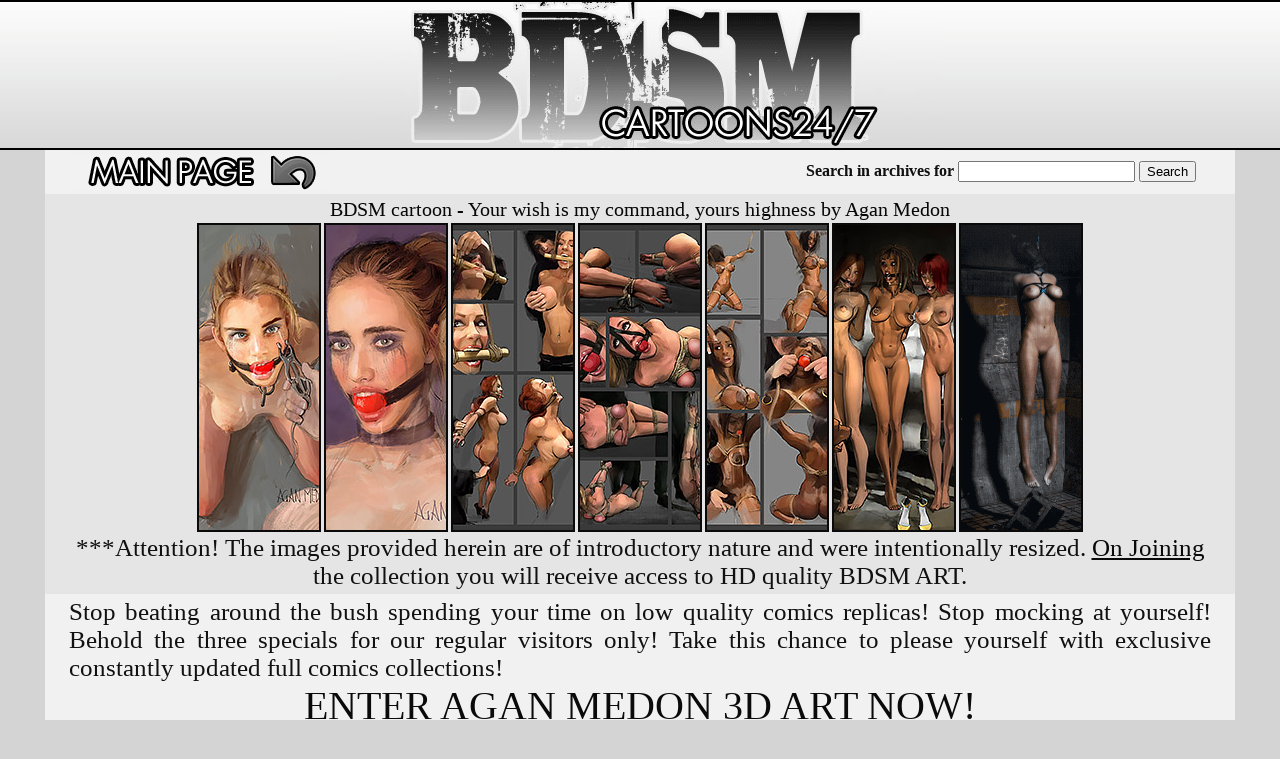

--- FILE ---
content_type: text/html; charset=UTF-8
request_url: http://bdsmcartoons247.com/medon-3d-art/vfsmlmjk-command-highness/
body_size: 8728
content:
<!DOCTYPE html PUBLIC "-//W3C//DTD XHTML 1.0 Transitional//EN" "http://www.w3.org/TR/xhtml1/DTD/xhtml1-transitional.dtd">
<html xmlns="http://www.w3.org/1999/xhtml">
<html>
<head>
<title>Your wish is my command, yours highness by Agan Medon at bdsm cartoons 24/7</title>
<meta name="description" content="BDSM cartoon - Your wish is my command, yours highness by Agan Medon. 6 images."/>
<meta name="keywords" content="agan medon, BDSM cartoon">
<meta charset="utf-8">
<meta http-equiv="X-UA-Compatible" content="IE=edge">
<meta name="viewport" content="width=1200">
<link rel="icon" href="http://bdsmcartoons247.com/favicon.ico" type="image/x-icon">
<link rel="shortcut icon" href="http://bdsmcartoons247.com/favicon.ico" type="image/x-icon">
<script type="text/javascript" src="/kinky/adv-do1.js"></script>
<script type="text/javascript" src="/kinky/adv-do2.js"></script>
<style type="text/css">
<!--
.text {font-family: tahoma;
	font-size: 10px;
	color: #111111;
}
.style1 {font-family: tahoma;
	font-size: 25px;
	color: #111111;
}
.style2 {font-family: tahoma;
	font-size: 26px;
	color: #111111;
}
.style4 {font-family: tahoma;
	font-size: 25px;
	color: #111111;
}
.style5 {font-family: tahoma;
	font-size: 10px;
	color: #111111;
}
.style7 {font-family: tahoma;
	font-size: 20px;
	color: #080808;
}
.style8 {font-family: tahoma;
	font-size: 40px;
	color: #111111;
}
.style10 {font-family: tahoma;
	font-size: 18px;
	color: #111111;
}
a:link { font family: tahoma; color: #0a0a0a; text-decoration: underline }
a:active { font family: tahoma; color: #f00000; text-decoration: underline }
a:visited { font family: tahoma; color: #0a0a0a; text-decoration: underline }
a:hover { font family: tahoma; color: #f00000; text-decoration: underline }
img.thumb {border: 1px solid #0a0a0a;}
:link img.thumb {border: 1px solid #0a0a0a;}
:active img.thumb {border: 1px solid #f00000;}
:visited img.thumb {border: 1px solid #0a0a0a;}
:hover img.thumb {border: 1px solid #f00000;}
-->
</style>
</head>
<body text="#111111" bgcolor="#d4d4d4" leftmargin="0" topmargin="0" marginwidth="0" marginheight="0">
<!--HEADUP-->
<table width="100%" border="0" cellspacing="0" cellpadding="0" bgcolor="#888888" height="150" background="images/bg.gif">
  <tr>
    <td align="center">
<center><img src="/images/logo.jpg" alt="BDSM art 247" width="600" height="150"></center>
</td>
  </tr>
</table>
<!--HEADEND-->
<!--DESCUP-->
<table width="1190" align="center" bgcolor="#f1f1f1" border="0" cellpadding="0" cellspacing="0">
  <tbody>
    <tr>
      <td><table width="1150" align="center" border="0" cellpadding="2" cellspacing="2">
        <tbody>
          <tr><td>
<table width="100%" border="0" cellpadding="0" cellspacing="0" align="center">
<tr>
<td align="center">
<center><table width="100%" border="0" cellpadding="0" cellspacing="0" align="center">
<tr>
<td width="261">
<a href="http://bdsmcartoons247.com/"><img src="/in/main.gif" width=261 height=36 border="0" alt="Main page" /></a>
</td>
<td width="180"></td>
<td width="280">
<!-- AddThis Button BEGIN -->
<!-- AddThis Button END -->
</td>
<td align="center">
<center>
<form action="http://www.bdsmcartoons247.com/st/search.php" target="_blank">
<input type="hidden" name="show" value="thumbs">
<input type="hidden" name="group" value="group_1">
<input type="hidden" name="category" value="cat_0">
<table >
<tr><td>
<b>Search in archives for</b>
</td><td>
<input type="text" name="search" value="">
</td>		
<td>
<input type="submit" value="Search">
</td>
</tr>
</table>
</center>
</td>
</tr></table></center>
</td>
</tr></table>
<center></center>
</td></tr></table>
</td></tr></table>
<!--DESCEND-->




<!--TUMBUP-->

<table width="1190" align="center" bgcolor="#e5e5e5" border="0" cellpadding="0" cellspacing="0">
  <tbody>
    <tr>
      <td><table width="1150" align="center" border="0" cellpadding="2" cellspacing="2">
        <tbody>
          <tr><td>
<center><font class="style7">
BDSM cartoon - Your wish is my command, yours highness by Agan Medon
<font></center>

<table align="center" border="0" cellpadding="1" cellspacing="1" width="850">
<tbody><tr>
<td><center><a href="image1/"><img src="images/t-agan-medon-bdsm-1.jpg" width="120" height="305" border="2" alt="3d bdsm agan medon"></a></center></td>
<td><center><a href="image2/"><img src="images/t-agan-medon-bdsm-2.jpg" width="120" height="305" border="2" alt="3d bdsm agan medon"></a></center></td>
<td><center><a href="image3/"><img src="images/t-agan-medon-bdsm-3.jpg" width="120" height="305" border="2" alt="3d bdsm agan medon"></a></center></td>
<td><center><a href="image4/"><img src="images/t-agan-medon-bdsm-4.jpg" width="120" height="305" border="2" alt="3d bdsm agan medon"></a></center></td>
<td><center><a href="image5/"><img src="images/t-agan-medon-bdsm-5.jpg" width="120" height="305" border="2" alt="3d bdsm agan medon"></a></center></td>
<td><center><a href="image6/"><img src="images/t-agan-medon-bdsm-6.jpg" width="120" height="305" border="2" alt="3d bdsm agan medon"></a></center></td>
<td><center><a href="http://henta.biz/3dbdsm.php"><img src="images/banner.gif" width="120" height="305" border="2" alt="3d bdsm agan medon"></a></center></td>
</tr></tbody></table>

<div align="center"><font class="style1">
***Attention! The images provided herein are of introductory nature and were intentionally resized.
<a href="http://henta.biz/3dbdsm.php">On Joining</a> the collection you will receive access to HD quality BDSM ART.
</font></div>

         </td></tr>
        </tbody>
      </table></td>
    </tr>
  </tbody>
</table>


<!--TUMEND-->


<table width="1190" align="center" bgcolor="#f1f1f1" border="0" cellpadding="0" cellspacing="0">
  <tbody>
    <tr>
      <td><table width="1150" align="center" border="0" cellpadding="2" cellspacing="2">
        <tbody>
          <tr><td>
<div align="justify"><font class="style4">
Stop beating around the bush spending your time on low quality comics replicas! Stop mocking at yourself! Behold the three specials for our regular visitors only! Take this chance to please yourself with exclusive constantly updated full comics collections!
</font></div>
<font class="style8"><center><a href="http://henta.biz/3dbdsm.php" target="_self">
ENTER AGAN MEDON 3D ART NOW!</a></center></font>
</td></tr></table>
</td></tr></table>




<!--TOPUP-->
<table width="1190" align="center" bgcolor="#f1f1f1" border="0" cellpadding="0" cellspacing="0">
  <tbody>
    <tr>
      <td><table width="1150" align="center" border="0" cellpadding="2" cellspacing="2">
        <tbody>
          <tr><td>
<center>
<br>
<table width="700" border="0" align="center" cellpadding="2" cellspacing="2">
  <tr>
    <td align="center">RELATED BDSM CARTOONS GALLERIES</td>
  </tr>
</table>

<table align="center" cellpadding="1" cellspacing="1" border="0">
<tr align="center">
    <td><a href="http://bdsmcomics247.com/de-haro-comics/vabaadfg-like-nice-girls/" onMouseOver="window.status='/st/st.php?cat=5346&x=cfabde44607d9768bec16cc57fae169f&url=http://bdsmcomics247.com/de-haro-comics/vabaadfg-like-nice-girls/&p='; return true;" onMouseOut="window.status='';"  target=_self><img src="http://www.bdsmcartoons247.com/st/thumbs/215/FnfrPiyEtG.jpg" border="0"  alt="Bdsm De Haro - I like being nice to girls"></a></td>
    <td><a href="http://www.harsh-art.com/tryten-3d-comics/kacwery-story-valentina-helped-pay-student-loans-jiffy/"   onMouseOver="window.status='/st/st.php?cat=7593&x=48b9490765677e6023f0f1e202705828&url=http://www.harsh-art.com/tryten-3d-comics/kacwery-story-valentina-helped-pay-student-loans-jiffy/&p='; return true;" onMouseOut="window.status='';" target=_self><img src="http://www.bdsmcartoons247.com/st/thumbs/349/iNrKa5z9Ub.jpg" border="0"  alt="The story of Valentina - It helped me pay off all my student loans in a jiffy by Tryten 2015"></a></td>
    <td><a href="http://bdsmart247.com/rougin-comics/yaaeryd-want-suck-balls-ass/"   onMouseOver="window.status='/st/st.php?cat=4298&x=63deb99824e17d2d0bfa7a0cc2023dad&url=http://bdsmart247.com/rougin-comics/yaaeryd-want-suck-balls-ass/&p='; return true;" onMouseOut="window.status='';" target=_self><img src="http://www.bdsmcartoons247.com/st/thumbs/535/WnVYU0G3H4.jpg" border="0"  alt="Bdsm Rougin - Now I want you to suck my balls and ass a while"></a></td>
    <td><a href="http://bdsmart247.com/rougin-comics/yaakloh-what-wants-wild-sex/"   onMouseOver="window.status='/st/st.php?cat=4302&x=c3ae0e7c57baa1698672e93155d7956b&url=http://bdsmart247.com/rougin-comics/yaakloh-what-wants-wild-sex/&p='; return true;" onMouseOut="window.status='';" target=_self><img src="http://www.bdsmcartoons247.com/st/thumbs/326/axohG8lvfz.jpg" border="0"  alt="Bdsm Rougin - And what he wants is wild sex"></a></td>
    <td><a href="http://bdsmart247.com/rougin-comics/yaaeryd-want-suck-balls-ass/"   onMouseOver="window.status='/st/st.php?cat=4299&x=63deb99824e17d2d0bfa7a0cc2023dad&url=http://bdsmart247.com/rougin-comics/yaaeryd-want-suck-balls-ass/&p='; return true;" onMouseOut="window.status='';" target=_self><img src="http://www.bdsmcartoons247.com/st/thumbs/004/JMizfoya4Y.jpg" border="0"  alt="Bdsm Rougin - Now I want you to suck my balls and ass a while"></a></td>
    <td><a href="http://bdsmart247.com/rougin-comics/yaavvgf-last-fuck-done/"   onMouseOver="window.status='/st/st.php?cat=4309&x=6f9790816d11ce3b491a4633b85bf7ba&url=http://bdsmart247.com/rougin-comics/yaavvgf-last-fuck-done/&p='; return true;" onMouseOut="window.status='';" target=_self><img src="http://www.bdsmcartoons247.com/st/thumbs/265/GxXOagNyrw.jpg" border="0"  alt="Bdsm Rougin - One last fuck and I'm done"></a></td>
    <td><a href="http://bdsmart247.com/rougin-comics/yaazzxa-virgin-all-holes/"   onMouseOver="window.status='/st/st.php?cat=4316&x=30efe4b92e9f0ac84c964d31583ddbaa&url=http://bdsmart247.com/rougin-comics/yaazzxa-virgin-all-holes/&p='; return true;" onMouseOut="window.status='';" target=_self><img src="http://www.bdsmcartoons247.com/st/thumbs/845/gsuttIxO3l.jpg" border="0"  alt="Bdsm Rougin - This one was virgin in all her holes"></a></td>
    <td><a href="http://bdsmcomics247.com/co/575-predondo-flogged-black-master/"   onMouseOver="window.status='/st/st.php?cat=16913&x=ff2a425cd300941dcdc9ef9a9cc59732&url=http://bdsmcomics247.com/co/575-predondo-flogged-black-master/&p='; return true;" onMouseOut="window.status='';" target=_self><img src="http://www.bdsmcartoons247.com/st/thumbs/188/iXfUVFuWi4.jpg" border="0"  alt="Predondo fansadox 575 Punished in paradise part 3 - Bound babe is being flogged and beaten by her black master"></a></td>
    <td><a href="http://bdsmcomics247.com/co/204-erenisch-master-cunt-cock-loves-deep-inside/"   onMouseOver="window.status='/st/st.php?cat=8162&x=cbc1e8e0f7e9e1168328e17c7144843e&url=http://bdsmcomics247.com/co/204-erenisch-master-cunt-cock-loves-deep-inside/&p='; return true;" onMouseOut="window.status='';" target=_self><img src="http://www.bdsmcartoons247.com/st/thumbs/057/Rn3QXIPz9H.jpg" border="0"  alt="Erenisch fansadox 204 - Yes master, this cunt loves her master's cock, she loves to feel it deep inside her"></a></td>
    <td><a href="http://bdsmcomics247.com/co/345-predondo-milk-dick-tight-ass-whore/"   onMouseOver="window.status='/st/st.php?cat=823&x=2466391d246ed1c746261e7ef3da1791&url=http://bdsmcomics247.com/co/345-predondo-milk-dick-tight-ass-whore/&p='; return true;" onMouseOut="window.status='';" target=_self><img src="http://www.bdsmcartoons247.com/st/thumbs/687/FPeKVEhIy6.jpg" border="0"  alt="Predondo fansadox 345 - milk my dick with that tight ass of yours whore"></a></td>
    <td><a href="http://comics-bdsm.net/gary-roberts/katbse-animals-eat-sis/"  onMouseOver="window.status='/st/st.php?cat=15108&x=fc19271891b1a48c4b3c87dafb169c10&url=http://comics-bdsm.net/gary-roberts/katbse-animals-eat-sis/&p='; return true;" onMouseOut="window.status='';" target=_self><img src="http://www.bdsmcartoons247.com/st/thumbs/050/NGrIq3gds9.jpg" border="0"  alt="I don't think I need to see fucking wild animals eat my sis - The woods have eyes by Gary Roberts"></a></td>
    <td><a href="http://comics-bdsm.net/gary-roberts/kaeyji-wait-pussy-got/"  onMouseOver="window.status='/st/st.php?cat=11710&x=12037cc6902627df08c59e2f6bd5acd4&url=http://comics-bdsm.net/gary-roberts/kaeyji-wait-pussy-got/&p='; return true;" onMouseOut="window.status='';" target=_self><img src="http://www.bdsmcartoons247.com/st/thumbs/802/PQjkNr0V2M.jpg" border="0"  alt="Wait 'til you see the pussy we got - Black van 5 (update 2017) by Gary Roberts"></a></td>
    <td><a href="http://bdsmcomics247.com/co/227-moffett-hair-ripped-scalp-dragged-trash-throug/"  onMouseOver="window.status='/st/st.php?cat=8612&x=238cb26545f553815c0e09508238b7cb&url=http://bdsmcomics247.com/co/227-moffett-hair-ripped-scalp-dragged-trash-throug/&p='; return true;" onMouseOut="window.status='';" target=_self><img src="http://www.bdsmcartoons247.com/st/thumbs/045/5ncTNKqfr3.jpg" border="0"  alt="Moffett fansadox 227 - My hair ripped from my scalp as he dragged me like a bag of trash through the yard"></a></td>
    <td><a href="http://bdsmcartoons247.com/badia-artwork/bdacyhj-cunt-hungry-cock/"  onMouseOver="window.status='/st/st.php?cat=12967&x=d772fdc62db3da1601f076b9134dcbba&url=http://bdsmcartoons247.com/badia-artwork/bdacyhj-cunt-hungry-cock/&p='; return true;" onMouseOut="window.status='';" target=_self><img src="http://www.bdsmcartoons247.com/st/thumbs/237/4pPs2Rxn2H.jpg" border="0"  alt="Clearly your cunt is too hungry for cock - Prison camp by Badia"></a></td>
    <td><a href="http://bdsmcomics247.com/co/094-max-pelle-whores-tits-swollen-cold/"  onMouseOver="window.status='/st/st.php?cat=10144&x=3cc5ac6c734a5d78b5e1d93615868346&url=http://bdsmcomics247.com/co/094-max-pelle-whores-tits-swollen-cold/&p='; return true;" onMouseOut="window.status='';" target=_self><img src="http://www.bdsmcartoons247.com/st/thumbs/059/fk2RuRFcfz.jpg" border="0"  alt="Max Pelle fansadox 94 - This whore's tits are swollen and cold"></a></td>
   

</tr>
</table>

<table align="center" cellpadding="0" cellspacing="3" border="0">
<tr align="center">

 <td><a href="http://roughcomics.com/ro/moacbju-cum-dumpster-behave-little-whore/"  onMouseOver="window.status='/st/st.php?cat=2708&x=cade472073cf316b540477113504970d&url=http://roughcomics.com/ro/moacbju-cum-dumpster-behave-little-whore/&p='; return true;" onMouseOut="window.status='';" target=_self><img src="http://www.bdsmcartoons247.com/st/thumbs/559/iLJebOIlPX.jpg" border="0"  alt="Now cum dumpster, you're gonna behave like a nice little whore and cum for me exacly 12 times"></a></td>

    <td><a href="http://comics-bdsm.net/benedikt/bb-shut-stupid-whore/"  onMouseOver="window.status='/st/st.php?cat=12242&x=095bb7a9bd6459fbca0aa52d237797b3&url=http://comics-bdsm.net/benedikt/bb-shut-stupid-whore/&p='; return true;" onMouseOut="window.status='';" target=_self><img src="http://www.bdsmcartoons247.com/st/thumbs/398/kEwNnO3kQw.jpg" border="0"  alt="Shut up you stupid whore - Brutal whipping by Benedikt (Quality art 2017)"></a></td>
    <td><a href="http://bdsmcomics247.com/co/583-ferres-dark-tales-horrors/"  onMouseOver="window.status='/st/st.php?cat=16849&x=801ab752c769f857a41ff92e64b19131&url=http://bdsmcomics247.com/co/583-ferres-dark-tales-horrors/&p='; return true;" onMouseOut="window.status='';" target=_self><img src="http://www.bdsmcartoons247.com/st/thumbs/389/oEGNiFkhxa.jpg" border="0"  alt="Ferres fansadox 583 The levite and his concubine part 2 - Dark tales of the deep horrors that occur within"></a></td>
    <td><a href="http://bdsmcomics247.com/co/486-feather-slave-harem/"  onMouseOver="window.status='/st/st.php?cat=14146&x=65704d7e6c61eb4205099326bc294e1b&url=http://bdsmcomics247.com/co/486-feather-slave-harem/&p='; return true;" onMouseOut="window.status='';" target=_self><img src="http://www.bdsmcartoons247.com/st/thumbs/374/eMjJFqw492.jpg" border="0"  alt="Feather fansadox 486 The paradise cruise adventure / Part 1 - Women into joining their slave harem"></a></td>
    <td><a href="http://bdsmcomics247.com/roscoe-comics/taabaaan-gonna-climb-chair/"  onMouseOver="window.status='/st/st.php?cat=4587&x=8a85683ed3ac3a7fb4d517909abf0698&url=http://bdsmcomics247.com/roscoe-comics/taabaaan-gonna-climb-chair/&p='; return true;" onMouseOut="window.status='';" target=_self><img src="http://www.bdsmcartoons247.com/st/thumbs/855/tTspy2QIz4.jpg" border="0"  alt="Bdsm Roscoe - Now I'm gonna climb on the chair"></a></td>
    <td><a href="http://bdsmcomics247.com/roberts-comics/aaktyyjg-tight-little-whore/"  onMouseOver="window.status='/st/st.php?cat=5695&x=34ed5d1facf243b56944302a0c6b1c96&url=http://bdsmcomics247.com/roberts-comics/aaktyyjg-tight-little-whore/&p='; return true;" onMouseOut="window.status='';" target=_self><img src="http://www.bdsmcartoons247.com/st/thumbs/056/wPgJNvZ7Ey.jpg" border="0"  alt="The black van 4 Home invasion - You tight little whore by Gary Roberts"></a></td>
    <td><a href="http://bdsmcomics247.com/co/336-pyat-looks-like-number-16/"  onMouseOver="window.status='/st/st.php?cat=9896&x=a72477af42c69960e7dfd73709779473&url=http://bdsmcomics247.com/co/336-pyat-looks-like-number-16/&p='; return true;" onMouseOut="window.status='';" target=_self><img src="http://www.bdsmcartoons247.com/st/thumbs/500/R4J1Yv46ZR.jpg" border="0"  alt="Pyat fansadox 336 - Looks like you're gonna be number 16"></a></td>
    <td><a href="http://roughcomics.com/fe/fiaartgh-naked-earth-adrift-want-see-pretty-green-eyes/"  onMouseOver="window.status='/st/st.php?cat=6848&x=65ab9d5e803731fe263d6886464c6c04&url=http://roughcomics.com/fe/fiaartgh-naked-earth-adrift-want-see-pretty-green-eyes/&p='; return true;" onMouseOut="window.status='';" target=_self><img src="http://www.bdsmcartoons247.com/st/thumbs/100/wnPciOkqKl.jpg" border="0"  alt="Naked earth adrift - I want to see those pretty green eyes when you realize what's coming next by Ferres"></a></td>
    <td><a href="http://harsh-art.com/quoom-3d-comics/paebban-quoom-daughters-fallen-king/"  onMouseOver="window.status='/st/st.php?cat=2153&x=dadd42a5fabe5aa3cb458fc68743b33e&url=http://harsh-art.com/quoom-3d-comics/paebban-quoom-daughters-fallen-king/&p='; return true;" onMouseOut="window.status='';" target=_self><img src="http://www.bdsmcartoons247.com/st/thumbs/045/vXGynXMT1I.jpg" border="0"  alt="3D Bdsm Quoom - Daughters of the fallen king"></a></td>
    <td><a href="http://bdsmcomics247.com/co/fernando-men-drank-laughed-fucked/"  onMouseOver="window.status='/st/st.php?cat=6562&x=c0a15ac36d2b2e602abf5e41a1fd5474&url=http://bdsmcomics247.com/co/fernando-men-drank-laughed-fucked/&p='; return true;" onMouseOut="window.status='';" target=_self><img src="http://www.bdsmcartoons247.com/st/thumbs/275/P5u5nWNjV0.jpg" border="0"  alt="Fernando - As the men drank, laughed and fucked, the girls sobbed and pleaded"></a></td>
    <td><a href="http://roughcomics.com/ro/mtaaans-black-van-5-momma-ass-stretched-hard-cock/"  onMouseOver="window.status='/st/st.php?cat=6682&x=d807d45f7206a247a775d454ecd3128b&url=http://roughcomics.com/ro/mtaaans-black-van-5-momma-ass-stretched-hard-cock/&p='; return true;" onMouseOut="window.status='';" target=_self><img src="http://www.bdsmcartoons247.com/st/thumbs/976/9gsIwSZmM4.jpg" border="0"  alt="The black van 5 Home invasion #2 - Maybe Momma needs her ass stretched by hard cock by Gary Roberts"></a></td>
    <td><a href="http://bdsmcomics247.com/co/454-fernando-will-humiliated-tormented/"  onMouseOver="window.status='/st/st.php?cat=12330&x=9239b141e31b328b41027492c86251bb&url=http://bdsmcomics247.com/co/454-fernando-will-humiliated-tormented/&p='; return true;" onMouseOut="window.status='';" target=_self><img src="http://www.bdsmcartoons247.com/st/thumbs/262/GrNkGEOVp5.jpg" border="0"  alt="Fernando fansadox 454 - She will be humiliated and tormented"></a></td>
    <td><a href="http://bdsmcomics247.com/co/531-aquila-illustrated-feminine-pain/"  onMouseOver="window.status='/st/st.php?cat=14349&x=4b7106a2bfbd226a45c7e2c1bf26ef2b&url=http://bdsmcomics247.com/co/531-aquila-illustrated-feminine-pain/&p='; return true;" onMouseOut="window.status='';" target=_self><img src="http://www.bdsmcartoons247.com/st/thumbs/197/G2eVx15qHv.jpg" border="0"  alt="Aquila fansadox 531 Dominus - Amazingly illustrated issue full of intrigue, deception, and feminine pain"></a></td>
    <td><a href="http://roughcomics.com/ca/caaclbna-haunted-house-cunts-steps-left-whole/"  onMouseOver="window.status='/st/st.php?cat=2526&x=a4e9672db4a051bbe4a9280411485b34&url=http://roughcomics.com/ca/caaclbna-haunted-house-cunts-steps-left-whole/&p='; return true;" onMouseOut="window.status='';" target=_self><img src="http://www.bdsmcartoons247.com/st/thumbs/861/2EPgzflxod.jpg" border="0"  alt="Haunted house 36 - you cunts have a few steps left to give my whole body back, before you die"></a></td>
    <td><a href="http://bdsmcomics247.com/co/118-fernando-tell-girl-likes-ass-pounded-hard-deep/"  onMouseOver="window.status='/st/st.php?cat=10177&x=2fbf99425ac2f94953cd8f240e3246dc&url=http://bdsmcomics247.com/co/118-fernando-tell-girl-likes-ass-pounded-hard-deep/&p='; return true;" onMouseOut="window.status='';" target=_self><img src="http://www.bdsmcartoons247.com/st/thumbs/967/KSRyTTEqjJ.jpg" border="0"  alt="Fernando fansadox 118 - I tell you, your girl likes having her ass pounded hard and deep"></a></td>
</tr>
</table>


<table align="center" cellpadding="1" cellspacing="1" border="0">
<tr align="center">
    <td><a href="http://bdsmcomics247.com/de-haro-comics/vaaccyuj-hard-next-part/"   onMouseOver="window.status='/st/st.php?cat=4999&x=984a6b87daf4cbfbd4cf81b080d47949&url=http://bdsmcomics247.com/de-haro-comics/vaaccyuj-hard-next-part/&p='; return true;" onMouseOut="window.status='';" target=_self><img src="http://www.bdsmcartoons247.com/st/thumbs/052/zLTF3hnPw2.jpg" border="0"  alt="Bdsm De Haro - Hard for the next part of your therapy, cunt"></a></td>
    <td><a href="http://bdsmcomics247.com/roberts-comics/aaprtggy-time-my-fat-cock/"   onMouseOver="window.status='/st/st.php?cat=5720&x=0584b098cb1c353b35ef4b0481762d42&url=http://bdsmcomics247.com/roberts-comics/aaprtggy-time-my-fat-cock/&p='; return true;" onMouseOut="window.status='';" target=_self><img src="http://www.bdsmcartoons247.com/st/thumbs/064/sn08HfyhPQ.jpg" border="0"  alt="The black van 5 Home invasion #2 - Time to sit on my fat cock by Gary Roberts"></a></td>
    <td><a href="http://bdsmcomics247.com/co/282-predondo-show-prince-desperate-cum-gushing-inside/"   onMouseOver="window.status='/st/st.php?cat=10409&x=f3afdad713d73d6dafa53d0cf12c3a51&url=http://bdsmcomics247.com/co/282-predondo-show-prince-desperate-cum-gushing-inside/&p='; return true;" onMouseOut="window.status='';" target=_self><img src="http://www.bdsmcartoons247.com/st/thumbs/821/sPbynYjPJN.jpg" border="0"  alt="Predondo fansadox 282 - Show your prince how desperate you are for his cum gushing inside your guts"></a></td>
    <td><a href="http://bdsmcomics247.com/co/506-predondo-masters-mistresses/"   onMouseOver="window.status='/st/st.php?cat=14481&x=a11f774b810ef0c381bf0687b28cfc4e&url=http://bdsmcomics247.com/co/506-predondo-masters-mistresses/&p='; return true;" onMouseOut="window.status='';" target=_self><img src="http://www.bdsmcartoons247.com/st/thumbs/093/K5aUZFWGnq.jpg" border="0"  alt="Predondo fansadox 506 Gentlemen's club 2 - Used however their masters or mistresses"></a></td>
    <td><a href="http://bdsmcomics247.com/co/211-pyat-one-day-asshole-mine-fat-dick/"   onMouseOver="window.status='/st/st.php?cat=8230&x=d989154fdc0dc091e1c0e65520ddef8a&url=http://bdsmcomics247.com/co/211-pyat-one-day-asshole-mine-fat-dick/&p='; return true;" onMouseOut="window.status='';" target=_self><img src="http://www.bdsmcartoons247.com/st/thumbs/923/r2l7bTrw7p.jpg" border="0"  alt="Pyat fansadox 211 - One day this asshole will be mine to bust with my fat dick"></a></td>
    <td><a href="http://bdsmcomics247.com/roscoe-comics/taarrrol-horny-beautiful-bound/"   onMouseOver="window.status='/st/st.php?cat=4622&x=297ee9fe20e9bbf5dc82420cf0188211&url=http://bdsmcomics247.com/roscoe-comics/taarrrol-horny-beautiful-bound/&p='; return true;" onMouseOut="window.status='';" target=_self><img src="http://www.bdsmcartoons247.com/st/thumbs/991/pcZtrcgGHY.jpg" border="0"  alt="Bdsm Roscoe - Two horny men, one beautiful bound blonde, a hypo and a tazer"></a></td>
    <td><a href="http://bdsmcomics247.com/de-haro-comics/vabadujk-want-bitch-terrified/"   onMouseOver="window.status='/st/st.php?cat=5382&x=7f8ad0a7bb1ed1f90f5a7b5ad356310c&url=http://bdsmcomics247.com/de-haro-comics/vabadujk-want-bitch-terrified/&p='; return true;" onMouseOut="window.status='';" target=_self><img src="http://www.bdsmcartoons247.com/st/thumbs/793/vGUdmYsVxr.jpg" border="0"  alt="Bdsm De Haro - I want the bitch terrified"></a></td>
    <td><a href="http://bdsmcomics247.com/co/592-lesbi-k-leih-stewardesses-sadistic-slavery/"   onMouseOver="window.status='/st/st.php?cat=17067&x=8ef106d12953e20b1d889437017d7184&url=http://bdsmcomics247.com/co/592-lesbi-k-leih-stewardesses-sadistic-slavery/&p='; return true;" onMouseOut="window.status='';" target=_self><img src="http://www.bdsmcartoons247.com/st/thumbs/619/kFeOLm83dJ.jpg" border="0"  alt="Lesbi K Leih fansadox 592 Mile high club - Four gorgeous airline stewardesses get grabbed walking out of the terminal and are sent straight into sadistic, sexual slavery"></a></td>
    <td><a href="http://bdsmcomics247.com/co/582-predondo-submissive-fuckpets-master/"   onMouseOver="window.status='/st/st.php?cat=17260&x=c261b4f499efe59006ad5b51cbaa0f5c&url=http://bdsmcomics247.com/co/582-predondo-submissive-fuckpets-master/&p='; return true;" onMouseOut="window.status='';" target=_self><img src="http://www.bdsmcartoons247.com/st/thumbs/825/mHuQOGJwpR.jpg" border="0"  alt="Predondo fansadox 582 Punished in paradise part 4 - Submissive fuckpets of the mysterious and mighty master"></a></td>
    <td><a href="http://bdsmart247.com/lilith-comics/thatyffy-bitch-keep-sucking-bdsm/"   onMouseOver="window.status='/st/st.php?cat=1676&x=11e8fda4d80c48f53e98ab0475163a1d&url=http://bdsmart247.com/lilith-comics/thatyffy-bitch-keep-sucking-bdsm/&p='; return true;" onMouseOut="window.status='';" target=_self><img src="http://www.bdsmcartoons247.com/st/thumbs/509/O7r5cdPxeR.jpg" border="0"  alt="Bdsm Lilith - shut your fuckhole bitch, and keep sucking"></a></td>
    <td><a href="http://bdsmcomics247.com/benedikt-comics/vaaffsgs-ram-fucking-throat/"  onMouseOver="window.status='/st/st.php?cat=4497&x=c002ce16af682f355df3d9f7e0a535ad&url=http://bdsmcomics247.com/benedikt-comics/vaaffsgs-ram-fucking-throat/&p='; return true;" onMouseOut="window.status='';" target=_self><img src="http://www.bdsmcartoons247.com/st/thumbs/219/aeQYxHnvUJ.jpg" border="0"  alt="Bdsm Benedikt - Ram it up your fucking throat, inch-by-inch"></a></td>
    <td><a href="http://bdsmcomics247.com/co/584-arctoss-bondage-sex-slave/"  onMouseOver="window.status='/st/st.php?cat=16851&x=faf9ea72a0ff9997bf31acf92493ebc5&url=http://bdsmcomics247.com/co/584-arctoss-bondage-sex-slave/&p='; return true;" onMouseOut="window.status='';" target=_self><img src="http://www.bdsmcartoons247.com/st/thumbs/259/OM79KbXJvO.jpg" border="0"  alt="Arctoss fansadox 584 Bondage romances part 1, 365 - Bondage sex slave for a full year"></a></td>
    <td><a href="http://roughcomics.com/ro/mabzaqe-taken-flying-black-devils/"  onMouseOver="window.status='/st/st.php?cat=1168&x=9bfed12215658e6bf0c1e3fc3bdfc8ec&url=http://roughcomics.com/ro/mabzaqe-taken-flying-black-devils/&p='; return true;" onMouseOut="window.status='';" target=_self><img src="http://www.bdsmcartoons247.com/st/thumbs/169/iPyi9S1oLu.jpg" border="0"  alt="They have all been taken then, by these flying black devils"></a></td>
    <td><a href="http://bdsmcomics247.com/co/457-slasher-tried-escape-horrors/"  onMouseOver="window.status='/st/st.php?cat=13381&x=3e7e5db5c43d98631de2c97ff73a8fd2&url=http://bdsmcomics247.com/co/457-slasher-tried-escape-horrors/&p='; return true;" onMouseOut="window.status='';" target=_self><img src="http://www.bdsmcartoons247.com/st/thumbs/265/HqJ2U08s4K.jpg" border="0"  alt="Slasher fansadox 457 - She tried to escape from the horrors of her old school"></a></td>
    <td><a href="http://bdsmcomics247.com/co/355-fernando-want-ass-hole-wide-open/"  onMouseOver="window.status='/st/st.php?cat=916&x=dfd7022e860e9988496c06a8def257d9&url=http://bdsmcomics247.com/co/355-fernando-want-ass-hole-wide-open/&p='; return true;" onMouseOut="window.status='';" target=_self><img src="http://www.bdsmcartoons247.com/st/thumbs/894/nTM5Vxbg9w.jpg" border="0"  alt="Fernando fansadox 355 - I want her ass, I'm gonna rip that hole wide open"></a></td>
   

</tr>
</table>

<div style="font-size: 10px; font-family: Verdana, Geneva, Arial, Helvetica, sans-serif; font-weight:bold;">POWERED BY <a href="http://www.smart-scripts.com">SMART THUMBS</a></div>
<br>

<br><br>
<!-- Histats.com  START (hidden counter)-->
<script type="text/javascript">document.write(unescape("%3Cscript src=%27http://s10.histats.com/js15.js%27 type=%27text/javascript%27%3E%3C/script%3E"));</script>
<a href="http://www.histats.com" target="_blank" title="hit counter html code" ><script  type="text/javascript" >
try {Histats.start(1,2854035,4,0,0,0,"");
Histats.track_hits();} catch(err){};
</script></a>
<noscript><a href="http://www.histats.com" target="_blank"><img  src="http://sstatic1.histats.com/0.gif?2854035&101" alt="hit counter html code" border="0"></a></noscript>
<!-- Histats.com  END  -->
<br>
<table width="900" align="center" border="0" cellpadding="2" cellspacing="2">
        <tbody>
          <tr><td>
	<div class="sbox">
		<div class="sbox-top">
			<div class="sbox-bottom">
				<div class="carusel">
				    <ul>
<li><a href="http://click.bdsmartwork.com/ct?id=36292&bn=1672&tracking=252&url=/0Preview.htm"><img src="/kinky/bdsm300x250.gif" width="300" height="250" border="0" class="site" /></a></li>
<li><a href="https://www.dofantasy.com/en?ref=kknjt1jz"><img src="/kinky/do300x250.gif" width="300" height="250" border="0" class="site" /></a> </li>
<li><a href="http://click.ferresart.com/ct?id=41612&bn=1767&tracking=7&url=/Preview/Prev00.htm"><img src="/kinky/ferres300x250.gif" width="300" height="250" border="0" class="site" /></a> </li>
<li><a href="http://click.bdsmcagri.com/ct?id=41613&bn=1769&tracking=6&url=Home.htm"><img src="/kinky/cagri300x250.gif" width="300" height="250" border="0" class="site" /></a> </li>
<li><a href="http://click.roberts-comics.com/ct?id=41610&bn=1627&tracking=130&url=/home.htm"><img src="/kinky/roberts300x250.gif" width="300" height="250" border="0" class="site" /></a></li>
<li><a href="http://click.bdsmartwork.com/ct?id=36292&bn=1626&tracking=267&url=/home.htm"><img src="/kinky/quoom300x250.gif" width="300" height="250" border="0" class="site" /></a> </li>
				    </ul>
				</div>
			</div>
		</div>
	</div>
</td></tr>
</table>
</center>
</td></tr></table>
</td></tr></table>
<!--TOPEND-->





<!--DOWNUP-->
<table width="100%" border="0" cellspacing="0" cellpadding="0" bgcolor="#888888" height="100" background="images/bg-small.gif">
  <tr>
    <td align="center">
<table width="700" border="0" cellspacing="0" cellpadding="0">
<tr><td>
<center><img src="/images/logo-small.jpg" alt="BDSM cartoons 247" width="400" height="100"></center>
</td>
<td align="center">
<center><div class="style5">
Disclaimer: All models on this website are 18 years or older.<br> � <a href="http://bdsmcartoons247.com/">BDSM cartoons 24/7</a>
<br>All Rights Reserved.<br><br><br>
</div></center>
</td></tr></table>
</td>
</tr>
</table>
<!--DOWNEND-->

</body>
</html>



